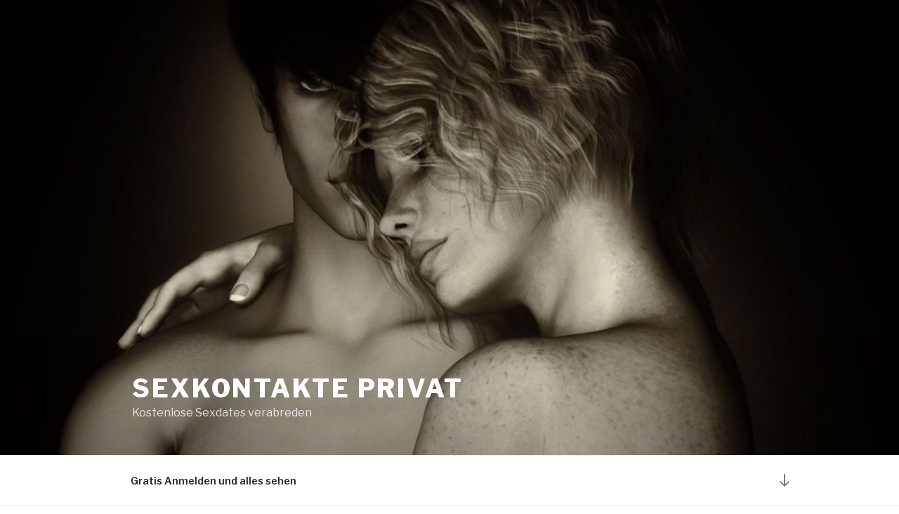

--- FILE ---
content_type: text/css
request_url: https://www.sexkontakt-24.info/wp-content/plugins/simply-gallery-block/blocks/blocks.uni.css?ver=2.2.4
body_size: 494
content:
.pgc-sgb-cb,.wp-block-pgcsimplygalleryblock-grid,.wp-block-pgcsimplygalleryblock-horizon,.wp-block-pgcsimplygalleryblock-justified,.wp-block-pgcsimplygalleryblock-list,.wp-block-pgcsimplygalleryblock-masonry,.wp-block-pgcsimplygalleryblock-portfolio .wp-block-pgcsimplygalleryblock-portfolio2,.wp-block-pgcsimplygalleryblock-slider,.wp-block-pgcsimplygalleryblock-splitcarousel,.wp-block-pgcsimplygalleryblock-tagbox{position:relative;min-height:70px}.sgb-preloader{position:absolute;width:38px;height:38px;left:50%;top:50%;-webkit-transform:translateX(-50%) translateY(-50%);transform:translateX(-50%) translateY(-50%)}.sgb-preloader .sgb-square{width:15px;height:15px;margin:2px;float:left;opacity:0;background:#d3d3d3;animation:sgb-focusfade 2.8s infinite}.sgb-preloader .sgb-square:nth-child(1){animation-delay:.7s}.sgb-preloader .sgb-square:nth-child(2){animation-delay:1.4s}.sgb-preloader .sgb-square:nth-child(3){animation-delay:2.8s}.sgb-preloader .sgb-square:nth-child(4){animation-delay:2.1s}@keyframes sgb-focusfade{0%{opacity:0}30%{opacity:0}60%{opacity:1}75%{opacity:1}}.no-js .sgb-preloader{display:none}.simply-gallery-amp,simpLy-gallery-freedom-block{position:relative;margin-bottom:4rem;margin-top:4rem}.simpLy-gallery-freedom-block *,.simply-gallery-amp *{box-sizing:border-box}.simpLy-gallery-freedom-block .sgb-gallery,.simply-gallery-amp .sgb-gallery{display:flex;flex-wrap:wrap;padding:0;margin:0 -1em 0 0}.simpLy-gallery-freedom-block .sgb-gallery .sgb-item,.simply-gallery-amp .sgb-gallery .sgb-item{width:calc(25% - 2em);min-width:250px;margin:0 1em 1em 0;display:flex;flex-grow:1;flex-direction:column;justify-content:center;position:relative}.sgb-gallery .sgb-item figure{margin:0;height:100%;display:flex;flex-direction:column}.sgb-gallery .sgb-item-caption{background:#eaeaea;color:#000;font-size:.8em;padding:.5em;margin:0;text-align:center}.sgb-gallery .sgb-item img,.sgb-gallery .sgb-item video{height:100%;width:100%;flex:1;object-fit:cover}.sgb-gallery .sgb-item audio,.sgb-gallery .sgb-item video{outline:0}.sgb-gallery .sgb-item audio{width:100%}.sgb-gallery .sgb-item a{height:100%;flex:1;object-fit:cover}